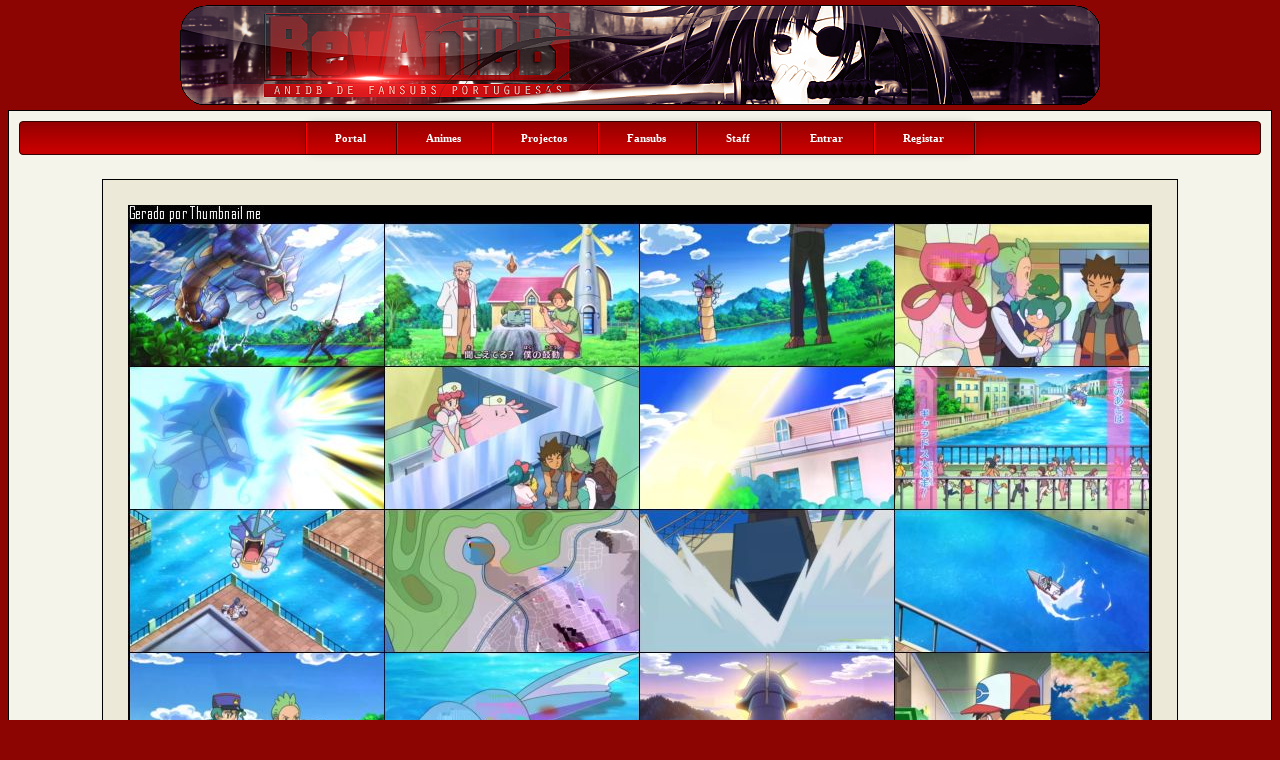

--- FILE ---
content_type: text/html; charset=iso-8859-1
request_url: https://db.revanime.net/details.php?id=1215
body_size: 3406
content:
  <script type="text/javascript" src="js/lightbox.js"></script>	
  <script type="text/javascript" src="js/ncode_imageresizer.js"></script>
  <script type="text/javascript">
  <!--
  NcodeImageResizer.MAXWIDTH = 0;
  NcodeImageResizer.MAXHEIGHT = 200;
  NcodeImageResizer.Msg1 = 'Clica para aumentar.';
  NcodeImageResizer.Msg2 = 'Esta imagem foi redimensionada. Clica aqui para veres a imagem no seu tamanho original.';
  NcodeImageResizer.Msg3 = 'Esta imagem foi redimensionada. Clica aqui para veres a imagem no seu tamanho original.';
  NcodeImageResizer.Msg4 = 'Clica para diminuir a imagem.';
  -->
    </script>

<html><head>
<style type="text/css">
#sse50 
{
    border: solid 1px #370202;
    background:#BD0000 url(mb50_3_bg.gif) repeat-x;
    padding:0px;/*changing its value will give menu margins to its container*/
    text-align:center;
    border-radius: 4px;
    -moz-border-radius: 4px;
    -webkit-border-radius: 4px;
}
#sses50
{
    margin:0 auto;/*If you don't want the menu center aligned, remove this line and above text-align:center*/
    font-size:0;
}
        
#sses50 ul, #sses50 li
{
    display: inline;
    list-style-type:none;padding:0;margin:0;border:0;background-image:none;
}
        
#sses50 a
{
    text-align: center;
    display: inline-block;
    font: normal 11px Verdana;
	font-weight: bold;
    background: #900 url('mb50_3.gif') no-repeat left top;
    padding: 9px 20px;/*This defines the size of each menu item*/
    color: white;
    text-decoration: none;
}
        
#sses50 a:hover, #sses50 a.current
{
    background-position: 0% -60px;
    color: white;
}
#sses50 a.end
{
    width:2px;
    padding-left:0;padding-right:0;
}

/*merda*/
#sses50 ul ul {
	display: none;
}

#sses50 ul li:hover > ul {
		display: block;
	}
	
	#sses50 ul {

	background: #efefef;
	background: linear-gradient(top, #efefef 0%, #bbbbbb 100%);  
	background: -moz-linear-gradient(top, #efefef 0%, #bbbbbb 100%); 
	background: -webkit-linear-gradient(top, #efefef 0%,#bbbbbb 100%);
	box-shadow: 0px 0px 9px rgba(0,0,0,0.15);
	padding: 0 20px;
	border-radius: 10px;  
	list-style: none;
	position: relative;
	display: inline-table;
}
	#sses50 ul:after {
		content: ""; clear: both; display: block;
	}
	
#sses50 ul li {
	float: left;
}

#sses50 ul li:hover {
		background: #900 url('mb50_3.gif') no-repeat left top;
		background: linear-gradient(top, #4f5964 0%, #5f6975 40%);
		background: -moz-linear-gradient(top, #4f5964 0%, #5f6975 40%);
		background: -webkit-linear-gradient(top, #4f5964 0%,#5f6975 40%);
	}

#sses50	ul li:hover a {
			color: #fff;
		}
	
#sses50 ul li a {
		display: block; padding: 10px 30px;
		/*color: #757575; text-decoration: none;*/
	}
	
#sses50 ul ul {
	background: #5f6975; border-radius: 0px; padding: 0;
	position: absolute; top: 100%;
}
	#sses50 ul ul li {
		float: none; 
		border-top: 1px solid #6b727c;
		border-bottom: 1px solid #575f6a;
		position: relative;

	}
	#sses50 ul ul li a {
			padding: 8px 40px;
			/*color: #fff;*/	
			background: #900 url('mb50_3.gif') no-repeat left top;
			
	border-bottom: solid 1px #370202;
		border-right: solid 1px #370202;
  /*  border-radius: 4px;
    -moz-border-radius: 4px;
    -webkit-border-radius: 4px; */

		}	
	#sses50 ul ul li a:hover {
				/*background: #4E0202;*/

			}
			
	#sses50 ul ul ul {
	position: absolute; left: 100%; top:0;
	
}
</style>
<script type="text/javascript">

/*! Visit www.menucool.com for source code, other menu scripts and web UI controls
*  Please keep this notice intact. Thank you. */

var sse50 = function () {
    return {
        initMenu: function () {
            var m = document.getElementById('sses50');
            if (!m) return;
            m.style.width = m.getElementsByTagName("ul")[0].offsetWidth + 1 + "px";
            var url = document.location.href.toLowerCase();
            var a = m.getElementsByTagName("a");
            var k = -1;
            var l = -1;
            var hasEnd = 0; 
            for (var i = 0; i < a.length; i++) {
                if (a[i].href && url.indexOf(a[i].href.toLowerCase()) != -1 && a[i].href.length > l) {
                    k = i;
                    l = a[i].href.length;
                }
                if (a[i].className == "end")
                    hasEnd = 1;
            }
            if (k == -1 && /:\/\/(?:www\.)?[^.\/]+?\.[^.\/]+\/?$/.test) {
                for (var i = 0; i < a.length; i++) {
                    if (a[i].getAttribute("maptopuredomain") == "true") {
                        k = i;
                        break;
                    }
                }
                if (k == -1 && a[0].getAttribute("maptopuredomain") != "false")
                    k = 0;
            }
            if (k > -1) {
                a[k].className = 'current';
            }
            l = a.length;
            if (hasEnd) l--;
            for (i = 0; i < l; i++) {
                a[i].onmouseover = function () {
                    for (j = 0; j < l; j++) {
                        a[j].className = '';
                    }
                    this.className = 'current';
                };
                a[i].onmouseout = function () {
                    for (j = 0; j < l; j++) {
                        a[j].className = '';
                        if (k > -1) {
                            a[k].className = 'current';
                        }
                    }
                };
            }
        }
    };
} ();

if (window.addEventListener) {
    window.addEventListener("load", sse50.initMenu, false);
}
else if (window.attachEvent) {
    window.attachEvent("onload", sse50.initMenu);
}
else {
    window["onload"] = sse50.initMenu;
}

</script>

<title>RevAniDB :: Detalhes do projecto &quot;Pocket Monsters: Best Wishes! Season 2 - Decolora Adventure - Dent to Takeshi! Gyarados no Gekirin!!&quot;</title>
<link rel="stylesheet" href="/vermelho.css" type="text/css">

<meta property="og:image" content="/imagestorage/6899_dbavatar.png" />
<meta property="http://ogp.me/ns#description" content="RevAniDB - a tua base de dados de anime em português" />

</head>
<body>
<table width=100% cellspacing=0 cellpadding=0 style='background: transparent'>
<tr>
<td class=clear width=49%>
</td>
<td class=clear>
<div align=center>
<img src="/pic/banner.png" align=center>
</div>
</td>
<td class=clear width=49% align=right>
</td>
</tr></table>

<table class=mainouter width=100% border="1" cellspacing="0" cellpadding="10">

<!------------- MENU ------------------------------------------------------------------------>

<tr><td class=outer align=center>
<table class=main width=900 cellspacing="0" cellpadding="10" border="0">
<tr>




<div id="sse50">
  <div id="sses50">
    <ul>

	  <li><a href="index.php" maptopuredomain="false">Portal</a></li>

	  
      <li><a href="animes.php">Animes</a>
	  <ul>
      <li><a href="animes2.php?cat=1">Séries</a></li>
      <li><a href="animes2.php?cat=2">Filmes</a></li>
      <li><a href="animes2.php?cat=3">OVAs</a></li>
	  <li><a href="animes2.php?cat=4">Hentai</a></li>
	  <li><a href="animes2.php?cat=5">Manga</a></li>
	  <li><a href="animes2.php?cat=6">Outros</a></li>
	  <li><a href="animes2.php?cat=7">Cinema</a></li>
      </ul>
	  </li>
      <li><a href="browse.php">Projectos</a>
	  <ul>
	  <li><a href="filesnew.php"><img border='0' src=pic/buttons/new_icon.gif> Ficheiros + Recentes na DB</a></li>
      <li class="disabled"><a href="#">---------------</a></li>
	  <li><a href="browse_new.php"><img border='0' src=pic/buttons/new_icon.gif> Projectos + Recentes na DB</a></li>
      <li class="disabled"><a href="#">---------------</a></li>
      <li><a href="browse2.php?cat=1">Séries</a></li>
      <li><a href="browse2.php?cat=2">Filmes</a></li>
      <li><a href="browse2.php?cat=3">OVAs</a></li>
	  <li><a href="browse2.php?cat=4">Hentai</a></li>
	  <li><a href="browse2.php?cat=5">Manga</a></li>
	  <li><a href="browse2.php?cat=6">Outros</a></li>
	  <li><a href="browse2.php?cat=7">Cinema</a></li>
      </ul>
	  </li>
	  <li><a href="fansubs.php">Fansubs</a>
	  <ul>
	  <li><a href="fansubbers.php">Fansubs (apenas)</a></li>
      <li><a href="filhos.php">Sub-Grupos</a></li>
      <li><a href="freelancers.php">Freelancers</a></li>
      <li><a href="parcerias.php">Parcerias</a></li>
	  <li><a href="comunidades.php">Comunidades</a></li>
      <li class="disabled"><a href="#">---------------</a></li>
	  <li><a href="fansubbersa.php">Activas</a></li>
	  <li><a href="fansubberse.php">Extintas</a></li>
	  <li><a href="fansubbersd.php">Estado Desconhecido</a></li>
      </ul>
	  </li>
	  <li><a href="staff.php">Staff</a>
	  
	   	  
	  </li>
	  	  	  <li><a href="login.php">Entrar</a></li>
	  <li><a href="signup.php">Registar</a></li>
	        <li><a class="end">&nbsp;</a></li>
    </ul>
  </div>
</div>
</tr>

<!-- /////// some vars for the statusbar;o) //////// -->
<br><br>
<script language="JavaScript">
function readCookie(name){
return(document.cookie.match('(^|; )'+name+'=([^;]*)')||0)[2]
}
</script>		
<body onScroll="document.cookie='ypos=' + window.pageYOffset" onLoad="window.scrollTo(0,readCookie('ypos'))">
<table width=98% border="1" cellspacing="0" cellpadding="15">
<table border="1" cellspacing="0" cellpadding="25">
<tr><td align=center>
<img width=100% src='https://i.imgur.com/7hjHf7B.jpg'>
</td></table><br><br>
<img height=28 src='https://db.revanime.net/imagestorage/6494_volting.png'><br><br>
<b>Fansub: </b><a href="fansubbersdetails.php?id=82" class=altlink>[VoltSubs]&nbsp;Volting Fansub</a>
<br><br><b>Detalhes do Anime: </b><a href="animedetails.php?id=1181" class=altlink><font color=darkblue>Pocket Monsters: Best Wishes! Season 2 - Decolora Adventure - Dent to Takeshi! Gyarados no Gekirin!!</font></a>
<br><br><b>Projecto: </b>[1280x720]
<br><br><b>Eps lançados: </b>1
&nbsp;<b>de: </b>1
<br><br><b>Estado: </b>Concluído
<br><br><br><table border=1 cellspacing=0 cellpadding=5>
<tr><td class=colhead align=center>Ficheiros no projecto</td>
<td class=colhead align=center>vs</td>
<td class=colhead align=center>Título</td>
<td class=colhead align=center>Rip</td>
<td class=colhead align=center>crc32</td>
<td class=colhead align=center>crc</td>
<td class=colhead align=center>.ext</td>
<td class=colhead align=center>vídeo</td>
<td class=colhead align=center>audio</td>
<td class=colhead align=center>subs</td>
<td class=colhead align=center>Duração</td>
<td class=colhead align=center>Tamanho</td>
<td class=colhead align=center>ed</td>
<td class=colhead align=center>DD</td>
<td class=colhead align=center>obs</td></tr>
<tr>
<td align=center>[VS] Pocket Monsters - BWS2DA - Dent to Takeshi! Gyarados no Gekirin!! [720p][C67EF47B]</td>
<td align="center"><img title='versão: 1' src=/pic/buttons/vrs_1.png></td>
<td align=center></td>
<td align=center>HDTV-Rip</td>
<td align=center></td>
<td align=center><img title='crc não verificado' src=pic/buttons/crc_unv.gif></td>
<td align=center><img title='.mkv' src=pic/buttons/ext_mkv.gif>
</td>
<td align=center><img title='Codec: H.264/AVC -- | AR: 1280 x 720 | DAR: 16/9  | 2387 kbps | 23.976 fps' src=pic/buttons/codec_video_avc.gif>
</td><td align=center>
<img title='Idioma: Japonês | Codec: AAC-LC | Canais: Stereo | CBR 128 kbps | 48.000 Mhz | ' src=/pic/buttons/audio_japanese.gif></td>
<td align=center>
<img title='Idioma: Português  softsub  styled.subs.(ass/ssa)  | Nota: script predefinido - termos originais e traduzidos' src=/pic/buttons/sub_portuguese.gif><img title='Idioma: Português  softsub  styled.subs.(ass/ssa)  | Nota: script alternativo - termos da dobragem portuguesa' src=/pic/buttons/sub_portuguese.gif></td>
<td align=center>23m:00s</td>
<td align="right">396.99 MB</td>
<td align=center><img src=pic/buttons/nemule-icon.png title='Link ed2k não disponível'></td>
<td align=center><a href="download.php?id=13437 alt=download" target='_blank'><img src=pic/buttons/ddarrow2.png title='Link para download não disponível'></a></td>
<td align="center"></td>
</table>
<br></table>
</table></p>
</table></p>


--- FILE ---
content_type: text/css
request_url: https://db.revanime.net/vermelho.css
body_size: 855
content:
body {
	font-family: "tahoma", "arial", "helvetica", "sans-serif";
	font-size: 8pt;
#azulbackground-color: #7DB1E3;
background-color: #8C0502;
  color: #000000;
  margin-top: 0px;
  margin-bottom: 0px;
}

table {
  border-collapse: collapse;
  border: none;
   background-color: #ECE9D8; 
}

table.main, table.mainouter {
background-color: #F5F4EA;//#F4F4F0;
}

table.bottom {
  background: transparent;
}

h1 {
  font-size: 12pt;
}

h2 {
  font-size: 10pt;
  margin-bottom: 6px;
}

p {
	font-size: 8pt;
}

p.sub { 
  margin-bottom: 4pt;
}

td {
	font-size: 8pt;
	border: solid #000000 1px;
}

td.embedded {
   border: none;
   padding: 0px;
  text-align: left;
}

td.bottom {
  border: none;
}

td.heading {
  font-weight: bold;
}

td.text {
  padding: 10pt;
  text-align: left;
}

td.comment {
  padding: 10pt;
  font-size: 8pt;
  text-align: left;
}

td.colhead {
  font-weight: bold;
  color: #ffffff;
  #background-color: #0055A4;
  /*background-color: #8C0502;*/
  background:#BD0000 url(mb50_3_bg.gif) repeat-x;
  padding: 4px;
}

td.colthead {
  font-weight: bold;
  color: #ffffff;
  background-color: #34dd17;
}

td.rowhead {
  font-weight: bold;
  text-align: right;
  vertical-align: top;
}

td.title {
	font-size: 14pt;
}

td.navigation {
	font-weight: bold;
	font-size: 10pt;
   border: none;
}

td.clear {
  padding: 0px;
  border: 0px;
  background: transparent;
}

form {
	margin-top: 0;
	margin-bottom: 0;
}

.sublink {
	font-style: italic;
	font-size: 7pt;
	font-weight: normal;
}

font.gray
{
  color: #ACA899;
  text-decoration: underline;
}

a:link, a:visited {
  text-decoration: underline;
  color: #000000;
  /*font-weight: bold;*/
}

a:hover {
  color: #FF0000;
}

a.index {
	font-weight: bold;
}

a.biglink {
	font-weight: bold;
	font-size: 12pt;
}

a.altlink:link, a.altlink:visited{
	font-weight: bold;
	color: #A83838;
	text-decoration: none;
}

a.altlink:hover {
  text-decoration: underline;
}

a.altlink_blue:link, a.altlink_blue:visited{
	font-weight: bold;
	color: #004E98;
	text-decoration: none;
}

a.altlink_blue:hover {
  text-decoration: underline;
}

a.altlink_green:link, a.altlink_green:visited{
	font-weight: bold;
	color: #007800;
	text-decoration: none;
}

a.altlink_green:hover {
  text-decoration: underline;
}

.important {
	font-weight: bold;
	font-size: 8pt;
}

.red {
	color: #ee0000;
}

.yellow {
	color: #997700;
}

.green {
	color: #000000;
}

input, select, textarea {
	font-family: "tahoma", "arial", "helvetica", "sans-serif";
	font-size: 8pt;
}

.btn {
  width: 75px;
  height: 23px;
}

.small {
  font-size: 7pt;
}

.big {
  font-size: 10pt;
}

li {
  margin-top: 6pt;
  margin-bottom: 6pt;
}

ul {
  margin-left: 16pt;
  margin-top: 0px;
  margin-bottom: 0px;
}

img.border  
{  
  border-style: solid;  
  border-color: #000000; 
  border-width: 1px; 
}

table.test{
background: #262626;
}
td.colheadsite {
  font-weight: bold;
  color: #FFFF00;
  background-color: #666666;
}
td.top_site { 
	font-weight: bold;
	font-size: 7pt;
	border: 1;
	padding: 4px;
	text-align: left;
	color: yellow;
	background: BD0000 url(mb50_3_bg.gif) repeat-x;
}
td.table_top {
	height: 35px;
	font-weight: bold;
	font-size: 9pt;
	border: 1;
	padding: 4px;
	text-align: left;
	color: #000066; 
	background: BD0000 url(mb50_3_bg.gif) repeat-x;
	/*background-image: url(pic/site/table_top.gif);*/
}
table.site {
  background-color: #303030;
  background-image: url(pic/site/table_top.gif);
  border: 1;
  border-color: #FFFFFF;
}

--- FILE ---
content_type: application/javascript
request_url: https://db.revanime.net/js/ncode_imageresizer.js
body_size: 1037
content:
NcodeImageResizer.IMAGE_ID_BASE = 'ncode_imageresizer_container_';
NcodeImageResizer.WARNING_ID_BASE = 'ncode_imageresizer_warning_';

function NcodeImageResizer(id, img) {
this.id = id;
this.img = img;
this.originalWidth = 0;
this.originalHeight = 0;
this.warning = null;
this.warningTextNode = null;

img.id = NcodeImageResizer.IMAGE_ID_BASE+id;
}

NcodeImageResizer.getNextId = function() {
id = 1;
while(document.getElementById(NcodeImageResizer.IMAGE_ID_BASE+id) != null) {
id++;
}
return id;
}

NcodeImageResizer.createOn = function(img) {
isRecovery = false; // if this is a recovery from QuickEdit, which only restores the HTML, not the OO structure
if(img.id && img.id.indexOf(NcodeImageResizer.IMAGE_ID_BASE) == 0 && document.getElementById(NcodeImageResizer.WARNING_ID_BASE+img.id.substr(NcodeImageResizer.IMAGE_ID_BASE.length)) != null) {
newid = img.id.substr(NcodeImageResizer.IMAGE_ID_BASE.length);
resizer = new NcodeImageResizer(newid, img);
isRecovery = true;
resizer.restoreImage();
} else {
newid = NcodeImageResizer.getNextId();
resizer = new NcodeImageResizer(id, img);
}

if (resizer.originalWidth == 0) resizer.originalWidth = img.width;
if (resizer.originalHeight == 0) resizer.originalHeight = img.height;

if((NcodeImageResizer.MAXWIDTH > 0 && resizer.originalWidth > NcodeImageResizer.MAXWIDTH) || (NcodeImageResizer.MAXHEIGHT > 0 && resizer.originalHeight > NcodeImageResizer.MAXHEIGHT)) {
if(isRecovery) {
resizer.reclaimWarning(warning);
} else {
resizer.createWarning();
}
resizer.scale();
}
}

NcodeImageResizer.prototype.restoreImage = function() {
newimg = document.createElement('IMG');
newimg.src = this.img.src;
this.img.width = newimg.width;
this.img.height = newimg.height;
}

NcodeImageResizer.prototype.reclaimWarning = function() {
warning = document.getElementById(NcodeImageResizer.WARNING_ID_BASE+newid);

this.warning = warning;
this.warningTextNode = warning.firstChild.firstChild.childNodes[1].firstChild;
this.warning.resize = this;

this.scale();
}

NcodeImageResizer.prototype.createWarning = function() {
mtable = document.createElement('TABLE');
mtbody = document.createElement('TBODY');
mtr = document.createElement('TR');
mtd1 = document.createElement('TD');
mtd2 = document.createElement('TD');
mimg = document.createElement('IMG');
mtext = document.createTextNode('');

//mimg.src = 'pic/warned20.gif';
//mimg.width = 16;
//mimg.height = 16;
mimg.alt = '';
mimg.border = 0;

//mtd1.width = 20;
//mtd1.className = 'td1';

//mtd2.unselectable = 'on';
//mtd2.className = 'td2';

//mtable.className = 'ncode_imageresizer_warning';
//mtable.textNode = mtext;
mtable.resize = this;
mtable.id = NcodeImageResizer.WARNING_ID_BASE+this.id;

//mtd1.appendChild(mimg);
//mtd2.appendChild(mtext);

//mtr.appendChild(mtd1);
//mtr.appendChild(mtd2);

mtbody.appendChild(mtr);

mtable.appendChild(mtbody);

this.img.parentNode.insertBefore(mtable, this.img);

this.warning = mtable;
this.warningTextNode = mtext;
}

NcodeImageResizer.prototype.scale = function() {
if(NcodeImageResizer.MAXWIDTH > 0 && this.originalWidth > NcodeImageResizer.MAXWIDTH) {
resized = true;
this.img.width = NcodeImageResizer.MAXWIDTH;
this.img.height = (NcodeImageResizer.MAXWIDTH / this.originalWidth) * this.originalHeight;
}
if(NcodeImageResizer.MAXHEIGHT > 0 && this.originalHeight > NcodeImageResizer.MAXHEIGHT) {
resized = true;
this.img.height = NcodeImageResizer.MAXHEIGHT;
this.img.width = (NcodeImageResizer.MAXHEIGHT / this.originalHeight) * this.originalWidth;
}

this.warning.width = this.img.width;
this.warning.onclick = function() { return this.resize.unScale(); }

if(this.img.width < 450) {
this.warningTextNode.data = NcodeImageResizer.Msg1;
} else if(this.img.fileSize && this.img.fileSize > 0) {
this.warningTextNode.data = NcodeImageResizer.Msg2.replace('%1$s', this.originalWidth).replace('%2$s', this.originalHeight).replace('%3$s', Math.round(this.img.fileSize/1024));
} else {
this.warningTextNode.data = NcodeImageResizer.Msg3.replace('%1$s', this.originalWidth).replace('%2$s', this.originalHeight);
}

return false;
}

NcodeImageResizer.prototype.unScale = function() {
switch(NcodeImageResizer.MODE) {
case 'none':
break;
case 'samewindow':
window.open(this.img.src, '_self');
break;
case 'newwindow':
window.open(this.img.src, '_blank');
break;
case 'enlarge':
default:
this.img.width = this.originalWidth;
this.img.height = this.originalHeight;
this.img.className = 'ncode_imageresizer_original';
if(this.warning != null) {
this.warningTextNode.data = NcodeImageResizer.Msg4;
this.warning.width = this.img.width;
this.warning.onclick = function() { return this.resize.scale() };
}
break;
}

return false;
}